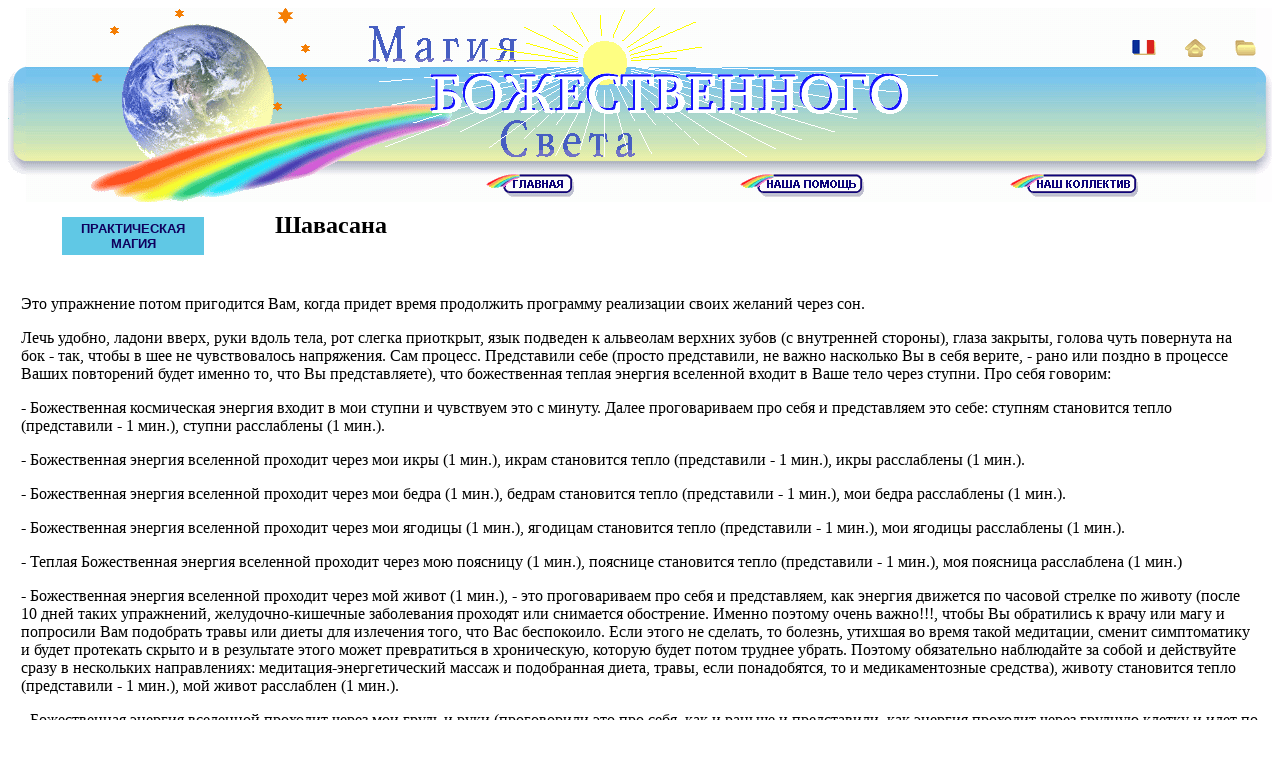

--- FILE ---
content_type: text/html
request_url: https://www.belmagi.ru/praktik/med2.htm
body_size: 6686
content:
<html><head>
<meta http-equiv="Content-Language" content="ru">
<meta name="keywords" content="Медитации. Медитация Шавасана">
<meta name= "description" CONTENT="Медитации. Медитация Шавасана">
<meta name="ProgId" content="FrontPage.Editor.Document">
<meta http-equiv="Content-Type" content="text/html; charset=windows-1251">
<title>Медитации. Медитация Шавасана</title>
<link rel="stylesheet" type="text/css" href="../imag/css.css">
<script type="text/javascript" language="JavaScript1.2" src="../menu/msqr.js"></script>
<script type="text/javascript" language="JavaScript1.2" src="../scr/pre2.js"></script>
<base target="_top">
<meta name="Microsoft Border" content="tb">
</head><body><!--msnavigation--><table border="0" cellpadding="0" cellspacing="0" width="100%"><tr><td>
<p>
<!-- <style> start 1 --></p>
<center>
<table border="0" class="s1" width="100%" height="194" cellspacing="0" cellpadding="0" id="table1">
	<tr>
		<td class="s2" width="18" height="194" background="../sap_n/osnlev.gif">
		
<script type="text/javascript"><!--
 document.write('<img '+ 
 'src="http://counting.kmindex.ru/0.gif?uid=16688&r='+escape(document.referrer)+'&'+Math.random()+'" width=1 height=1 border=0>')
//--></script><!--bigmir)net TOP 100 Part 1-->
 <script type="text/javascript" language="javascript"><!--
 bmN=navigator,bmD=document,bmD.cookie='b=b',i=0,bs=[],bm={v:30475,s:30475,t:6,c:bmD.cookie?1:0,n:Math.round((Math.random()* 1000000)),w:0};
 for(var f=self;f!=f.parent;f=f.parent)bm.w++;
 try{if(bmN.plugins&&bmN.mimeTypes.length&&(x=bmN.plugins['Shockwave Flash']))bm.m=parseInt(x.description.replace(/([a-zA-Z]|\s)+/,''));
 else for(var f=3;f<20;f++)if(eval('new ActiveXObject("ShockwaveFlash.ShockwaveFlash.'+f+'")'))bm.m=f}catch(e){;}
 try{bm.y=bmN.javaEnabled()?1:0}catch(e){;}
 try{bmS=screen;bm.v^=bm.d=bmS.colorDepth||bmS.pixelDepth;bm.v^=bm.r=bmS.width}catch(e){;}
 r=bmD.referrer.slice(7);if(r&&r.split('/')[0]!=window.location.host){bm.f=escape(r);bm.v^=r.length}
 bm.v^=window.location.href.length;for(var x in bm) if(/^[vstcnwmydrf]$/.test(x)) bs[i++]=x+bm[x];
 bmD.write('<img src="http://c.bigmir.net/?'+bs.join('&')+'"  width="0" height="0" border="0" alt="bigmir)net TOP 100" title="bigmir)net TOP 100" />');
 //-->
 </script>
 <noscript><img src="http://c.bigmir.net/?v30475&s30475&t6" width="1" height="1" border="0" /></noscript>
 <!--bigmir)net TOP 100 Part 1-->
<!--Rating@Mail.ru COUNTER--><script language="JavaScript" type="text/javascript"><!--
 d=document;var a='';a+=';r='+escape(d.referrer)
 js=10//--></script><script language="JavaScript1.1" type="text/javascript"><!--
 a+=';j='+navigator.javaEnabled()
 js=11//--></script><script language="JavaScript1.2" type="text/javascript"><!--
 s=screen;a+=';s='+s.width+'*'+s.height
 a+=';d='+(s.colorDepth?s.colorDepth:s.pixelDepth)
 js=12//--></script><script language="JavaScript1.3" type="text/javascript"><!--
 js=13//--></script><script language="JavaScript" type="text/javascript"><!--
 d.write('<IMG src="http://d6.c7.b5.a1.top.list.ru/counter'+
 '?id=1406581;js='+js+a+';rand='+Math.random()+
 '" height="1" width="1" alt="top.mail.ru" border="0" />')
 if(11<js)d.write('<'+'!-- ')//--></script><noscript><img
 src="http://d6.c7.b5.a1.top.list.ru/counter?js=na;id=1406581"
 height="1" width="1" alt="top.mail.ru" border="0" /></noscript><script language="JavaScript" type="text/javascript"><!--
 if(11<js)d.write('--'+'>')//--></script><!--/COUNTER-->
 <!-- begin of Top100 code -->
 <a href="http://top100.rambler.ru/top100/" target=_blank><img src="http://counter.rambler.ru/top100.cnt?1380721" alt="" width="1" height="1" border="0"></a>
 <!-- end of Top100 code -->
<img border="0" src="../sap_n/1.gif" width="18" height="1" hspace="0" vspace="0">
		<img border="0" src="../sap_n/osncen.gif" width="1" height="1" hspace="0" vspace="0">
		<img border="0" src="../sap_n/bg.gif" width="1" height="1" hspace="0" vspace="0">
		<img border="0" src="../sap_n/z_r.gif" width="1" height="1" hspace="0" vspace="0">
		<img border="0" src="../sap_n/osnprav.gif" width="1" height="1" hspace="0" vspace="0">
		<img border="0" src="../sap_n/zv_s.gif" width="1" height="1" hspace="0" vspace="0">
		</td>
		<td class="s2" height="100" background="../sap_n/osncen.gif">
		<table border="0" class="s1" width="100%" height="194" cellspacing="0" cellpadding="0" id="table2">
			<tr>
				<td class="s2" height="193" align="right" width="100%">
				<table border="0" width="95%" id="table3" cellspacing="0" cellpadding="0" height="98%" background="../sap_n/z_r.gif">
					<tr>
						<td width="180" height="100%" valign="top" align="center">
						<img border="0" src="../sap_n/1.gif" width="86" height="17" align="left" hspace="0" vspace="0" alt="Магия Божественного Света">
						<img border="0" src="../sap_n/zw1.gif" width="11" height="11" align="left" hspace="0" vspace="0" alt="Магия Божественного Света">
						<img border="0" src="../sap_n/1.gif" width="40" height="17" align="left" hspace="0" vspace="0" alt="Магия Божественного Света">
						<img border="0" src="../sap_n/zw2_2.gif" width="17" height="17" hspace="0" vspace="0" alt="Магия Божественного Света"><br>
						<img border="0" src="../sap_n/1.gif" width="21" height="11" align="left" hspace="0" vspace="0" alt="Магия Божественного Света">
						<img border="0" src="../sap_n/zw1.gif" width="11" height="11" align="left" hspace="0" vspace="0" alt="Магия Божественного Света"><br>
						<img border="0" src="../sap_n/1.gif" width="174" height="11" align="left" hspace="0" vspace="0" alt="Магия Божественного Света">
						<img border="0" src="../sap_n/zw1_2.gif" width="11" height="11" hspace="0" vspace="0" alt="Магия Божественного Света"><br>
						<img border="0" src="../sap_n/1.gif" width="49" height="17" align="left" hspace="0" vspace="0" alt="Магия Божественного Света">
						<img border="0" src="../sap_n/zw2.gif" width="17" height="17" align="left" hspace="0" vspace="0" alt="Магия Божественного Света"><br>
						<img border="0" src="../sap_n/1.gif" width="3" height="12" align="left" hspace="0" vspace="0" alt="Магия Божественного Света">
						<img border="0" src="../sap_n/zw1_2.gif" width="12" height="12" align="left" hspace="0" vspace="0" alt="Магия Божественного Света">
						<img border="0" src="../sap_n/1.gif" width="154" height="12" align="left" hspace="0" vspace="0" alt="Магия Божественного Света">
						<img border="0" src="../sap_n/zw1.gif" width="11" height="11" hspace="0" vspace="0" alt="Магия Божественного Света"><br>
						<br>
						<img border="0" src="../sap_n/1.gif" width="184" height="11" align="left" hspace="0" vspace="0" alt="Магия Божественного Света">
						<img border="0" src="../sap_n/zw1.gif" width="11" height="11" align="left" hspace="0" vspace="0" alt="Магия Божественного Света"><br>
						<img border="0" src="../sap_n/1.gif" width="260" height="1" align="left" hspace="0" vspace="0" alt="Магия Божественного Света">
						</td>
						<td width="100%" height="100%" class="s2">
						<table border="0" width="100%" id="table4" cellspacing="0" cellpadding="0" background="../sap_n/zv_s.gif" height="102%">
							<tr>
								<td align="right" height="55" valign="bottom">
								<table border="0" class="s1" width="150" height="30" cellspacing="0" cellpadding="0">
									<tr>
										<td class="s2" align="right" width="33%">
										<a onMouseOver="on(0)" onMouseOut="off(0)" href="../fr/" title="'Магия Божественного Света' на Французском">
										<img name="link1" src="../sap_n/fl_fr.gif" alt="'Магия Божественного Света' на Французском" width="24" height="15" border="0"></a></td>
										<td class="s2" align="right" width="33%">
										<a onMouseOver="on(1)" onMouseOut="off(1)" href="#" onClick="this.style.behavior='url (#default#homepage)'; this.setHomePage ('http://www.belmagi.ru/'); return false;" title="Сделать страничку &quot;Магия Божественного Света&quot; стартовой">
										<img name="link2" src="../sap_n/dom.gif" alt="Сделать страничку &quot;Магия Божественного Света&quot; стартовой" width="21" height="18" border="0"></a></td>
										<td class="s2" align="right" width="33%">
										<a onMouseOver="on(2)" onMouseOut="off(2)" href="#" title="Добавить сайт &quot;Магия Божественного Света&quot; в Избранное" onClick="window.external.addFavorite ('http://www.belmagi.ru/', 'Магия Божественного Света'); return false;">
										<img name="link3" src="../sap_n/pap.gif" alt="Добавить сайт &quot;Магия Божественного Света&quot; в Избранное" width="21" height="16" border="0"></a></td>
									</tr>
								</table>
								</td>
							</tr>
							<tr>
								<td align="left" height="54">
								<img border="0" src="../sap_n/1.gif" width="75" height="34" align="left" hspace="0" vspace="0">
								<img border="0" src="../sap_n/bg.gif" hspace="0" width="487" height="54"></td>
							</tr>
							<tr>
								<td height="85" align="center" valign="bottom">
								<table border="0" class="s1" width="90%" cellspacing="0" cellpadding="0" height="30">
									<tr>
										<td class="s2" align="center" width="30%" valign="top" height="100%">
										
										<A onMouseOver="on(3)" onMouseOut="off(3)" href="../index.php"  
										title="Главная">
										<img name="link4" src="../sap_n/knsh1.gif" 
										alt="Главная" width="88" height="23"
										border="0"></a></td>
										<td class=s2 align=center width=30% valign="top" height="100%">
										<A onMouseOver="on(4)" onMouseOut="off(4)" href="../pomosh/index.htm"  
										title="Наша помощь">
										<img name="link5" src="../sap_n/knsh2.gif" 
										alt="Наша помощь" width="124" height="23"
										border="0"></a></td>
										<td class=s2 align=center width=30% valign="top" height="100%">
										<A onMouseOver="on(5)" onMouseOut="off(5)" href="../magi/index.htm"  
										title="Наш коллектив">
										<img name="link6" src="../sap_n/knsh3.gif" 
										alt="Наш коллектив" width="128" height="23"
										border="0"></a>
										</td>
									</tr>
								</table>
								</td>
							</tr>
						</table>
						</td>
					</tr>
				</table>
				</td>
			</tr>
		</table>
		</td>
		<td class="s2" width="16" height="194" background="../sap_n/osnprav.gif">
		<img border="0" src="../sap_n/1.gif" width="16" height="1" hspace="0" vspace="0"></td>
	</tr>
</table>
<table border="0" width="100%" cellspacing="0" cellpadding="0">
	<tr>
		<td>
		<img border="0" src="../sap_n/1.gif" width="640" height="7" hspace="0" vspace="0"></td>
	</tr>
</table>
</center></td></tr><!--msnavigation--></table><!--msnavigation--><table dir="ltr" border="0" cellpadding="0" cellspacing="0" width="100%"><tr><!--msnavigation--><td valign="top">
<div align="center">
        <table border="0" width="98%" class=s1 cellspacing="0" cellpadding="0">
        <tr>
                        <td class=s3 width="170" valign="bottom" align="center" height="2">
                        <img border="0" src="../imag/1.gif" width="165" height="1"></td>
                        <td class=s3 width="100%" height="2">
                        </td>
                </tr>
                <tr>
                        <td class=s3 width="170" valign="center" align="center" height="33">
                        <script type="text/javascript" language="JavaScript1.2" src="../menu/3.js"></script>
                        </td>
                        <td class=s3 width="100%">
                        <table border="0" width="100%" class=s1 cellspacing="0" cellpadding="0" background="../imag/3_1.gif" height="50">
                                                        <tr>
                                                                <td class=s3 width="13" align="left" valign="top" height="35">
                                                                <img border="0" src="../imag/lug.gif" width="13" height="13"></td>
                                                                <td class=s3 width="17">
                                                                <img border="0" src="../imag/krug.gif" width="10" height="10"></td>
                                                                <td class=s2>
                                                                <h2>Шавасана</h2></td>
                                                                <td class=s3 width="13" align="right" valign="top">
                                                                <img border="0" src="../imag/prug.gif" width="13" height="13"></td>
                                                        </tr>
                        </table>


</td>
                </tr>
                <tr>
                        <td class=t_or colspan="2">
<br>
        <p>Это 
упражнение потом пригодится Вам, когда придет время продолжить программу 
реализации своих желаний через сон.</p>
<p>Лечь 
удобно, ладони вверх, руки вдоль тела, рот слегка приоткрыт, язык подведен к 
альвеолам верхних зубов (с внутренней стороны), глаза закрыты, голова чуть 
повернута на бок - так, чтобы в шее не чувствовалось напряжения. Сам процесс. 
Представили себе (просто представили, не важно насколько Вы в себя верите, - 
рано или поздно в процессе Ваших повторений будет именно то, что Вы 
представляете), что божественная теплая энергия вселенной входит в Ваше тело 
через ступни. Про себя говорим: </p>
<p>- 
Божественная космическая энергия входит в мои ступни и чувствуем это с минуту. 
Далее проговариваем про себя и представляем это себе: ступням становится тепло 
(представили - 1 мин.), ступни расслаблены (1 мин.). </p>
<p>- 
Божественная энергия вселенной проходит через мои икры (1 мин.), икрам 
становится тепло (представили - 1 мин.), икры расслаблены (1 мин.). </p>
<p>- 
Божественная энергия вселенной проходит через мои бедра (1 мин.), бедрам 
становится тепло (представили - 1 мин.), мои бедра расслаблены (1 мин.). 
</p>
<p>- 
Божественная энергия вселенной проходит через мои ягодицы (1 мин.), ягодицам 
становится тепло (представили - 1 мин.), мои ягодицы расслаблены (1 мин.).
</p>
<p>- Теплая 
Божественная энергия вселенной проходит через мою поясницу (1 мин.), пояснице 
становится тепло (представили - 1 мин.), моя поясница расслаблена (1 мин.)</p>
<p>- 
Божественная энергия вселенной проходит через мой живот (1 мин.), - это 
проговариваем про себя и представляем, как энергия движется по часовой стрелке 
по животу (после 10 дней таких упражнений, желудочно-кишечные заболевания 
проходят или снимается обострение. Именно поэтому очень важно!!!, чтобы Вы 
обратились к врачу или магу и попросили Вам подобрать травы или диеты для 
излечения того, что Вас беспокоило. Если этого не сделать, то болезнь, утихшая 
во время такой медитации, сменит симптоматику и будет протекать скрыто и в 
результате этого может превратиться в хроническую, которую будет потом труднее 
убрать. Поэтому обязательно наблюдайте за собой и действуйте сразу в нескольких 
направлениях: медитация-энергетический массаж и подобранная диета, травы, если 
понадобятся, то и медикаментозные средства), животу становится тепло 
(представили - 1 мин.), мой живот расслаблен (1 мин.). </p>
<p>- 
Божественная энергия вселенной проходит через мои грудь и руки (проговорили это 
про себя, как и раньше и представили, как энергия проходит через грудную клетку 
и идет по плечам в руки и назад) - (1 мин.), груди и рукам становится тепло 
(представили - 1 мин.), мои грудь и руки расслаблены (1 мин.). </p>
<p>- Теплая 
Божественная энергия вселенной проходит через мой позвоночник (и опять это про 
себя проговариваем и представляем себе как энергия поднимается по всему 
позвоночнику вверх, обращайте особое внимание на этот участок - за позвоночник 
часто цепляются негативные программы) - (1 мин.), позвоночнику становится тепло 
(представили - 1 мин.), мой позвоночник расслаблен - представляем, как 
расслабляется каждый позвонок - (1 мин.)</p>
<p>- Теплая 
Божественная энергия вселенной проходит через мою шею, лицо, затылок, через всю 
голову (1 мин.), шее, лицу, затылку, моей голове становится тепло (представили - 
1 мин.), мои шея, лицо, затылок, вся голова расслаблены (1 мин.).</p>
<p>И 
представляем на этом последнем этапе как теплая Божественная энергия вселенной 
выходит через Вашу верхнюю чакру.</p>
<p>Теперь 
еще минуту-полторы представляем, как мы находимся на облачке и вселенная качает 
нас и качает и нам так хорошо и приятно и вселенная обдувает и пронизывает нас 
своей теплой, целительной чистой энергией.</p>
<p>Когда 
процедура закончена, следует выходить из нее медленно: сначала пошевелить 
пальчиками ног и рук, открыть глазки, похлопать ими, потом вставать медленно и с 
минутку никуда не нестись и не скакать.</p>
<p>На 
упражнение у Вас должно уходить не более 40 мин. Ставьте будильник. Возможно, 
что Вы будете засыпать первое время. Ничего страшного, но медитация будет 
считаться невыполненной. Только будильник со звоном, который не очень будет 
резать слух.<br>
Первое время Вам нужно будет время, чтобы все это представить и ощутить. А потом 
Вы будете быстрее представлять и ощущать. Тогда на медитацию будет уходить 25-20 
мин. Столько она должна длиться в идеале. </p>
<p>Итак, 
пишите результаты. Да. Естественная вещь для медитации - быть сосредоточенным 
только на процессе: никаких мыслей в сторону.</p>
<p>В итоге 
мы сделаем серьезный шаг к успокоению нервной системы, к оздоровлению организма, 
повысим тонус, улучшим работу мозга и даже станем мудрее и удачливее. Это 
основное. Противопоказаний тут нет.</p>
<p>
Научитесь этому, пойдем дальше к заказу сновидений.</p>
<p>Так 
каждый день в течение 31 дня.</p>
<p>Их еще 
не пройдет, а отношения с коллегами и домочадцами сильно переменятся, но нужно 
продолжать дальше. Именно 31 день.</p>
<br>
<h6>Страничку подготовила <a target="_blank" title="Подробнее узнать об авторе" href="../magi/anuta.htm">Анна</a></h6>
<br>
<p class=lb><!--webbot bot="Include" U-Include="knopka_med.htm" TAG="BODY" startspan -->
<!-- <style> start 2 -->
<b>
<nobr><A HREF="index_medit.htm" TARGET="">Медитации</A></nobr></b>&nbsp;&nbsp;>>&nbsp;&nbsp;
<nobr><A HREF="meditaciy.htm" TARGET="">О&nbsp;медитации</A></nobr>&nbsp;&nbsp;
<nobr><A HREF="med1.htm" TARGET="">Капелька</A></nobr>&nbsp;&nbsp;<nobr><U>Шавасана</U></nobr>&nbsp;&nbsp;
<nobr><A HREF="../kopilka/kopilka1.htm" TARGET="">Медитация&nbsp;на&nbsp;пламени&nbsp;свечи</A></nobr>&nbsp;&nbsp;
<nobr><A HREF="mediisus.htm" TARGET="">Иисусова&nbsp;молитва</A></nobr>&nbsp;&nbsp;
<nobr><A HREF="medpokruvalo.htm" TARGET="">Покрывало&nbsp;любви</A></nobr>&nbsp;&nbsp;
<nobr><A HREF="med_mama.htm" TARGET="">Медитация&nbsp;Мама</A></nobr>&nbsp;&nbsp;
<nobr><A HREF="med_enlubvi.htm" TARGET="">Энергия&nbsp;любви</A></nobr>&nbsp;&nbsp;
<nobr><A HREF="med9.htm" TARGET="">Как&nbsp;и&nbsp;зачем&nbsp;медитировать</A></nobr>&nbsp;&nbsp;
<nobr><A HREF="med10.htm" TARGET="">Шесть&nbsp;Дверей&nbsp;Глубокой&nbsp;Дхармы</A></nobr>
<!--webbot bot="Include" i-checksum="59131" endspan --><br><br>
<!--webbot bot="Include" U-Include="knopka.htm" TAG="BODY" startspan -->
<!-- <style> start 2 -->
<b>
<nobr><A HREF="index.htm" TARGET="">Магия&nbsp;для&nbsp;Вас</A></nobr>&nbsp;</b> >>&nbsp;&nbsp;
<nobr><A HREF="praktik1.htm" TARGET="">Биополе.&nbsp;Энергетика</A></nobr>&nbsp;&nbsp;<nobr><A HREF="praktik2.htm" TARGET="">Как&nbsp;повысить&nbsp;энергетический&nbsp;уровень</A></nobr>&nbsp;&nbsp;
<nobr><A HREF="praktik3.htm" TARGET="">Об&nbsp;устройстве&nbsp;Мироздания</A></nobr>&nbsp;&nbsp;
<nobr><A HREF="meditaciy.htm" TARGET="">О&nbsp;медитации</A></nobr><!--webbot bot="Include" i-checksum="57541" endspan --></p><br>
<p class=c6>
<!--webbot bot="Include" U-Include="../borders/knopka.htm" TAG="BODY" startspan -->
<nobr><A HREF="../index.php" TARGET="">Главная</A></nobr>&nbsp;&nbsp;&gt;&gt;&nbsp;&nbsp;
<nobr><A HREF="../karta.php?r=3" TARGET="">Практическая&nbsp;магия</A></nobr>&nbsp;&nbsp;&gt;&gt;&nbsp;&nbsp;
<nobr><A HREF="../karma/index.htm" TARGET="">Карма</A></nobr>&nbsp;&nbsp;
<nobr><A HREF="index.htm" TARGET="">Магия&nbsp;для&nbsp;Вас</A></nobr>&nbsp;&nbsp;
<nobr><A HREF="../zagovor/index.htm" TARGET="">Заговоры</A></nobr>&nbsp;&nbsp;
<nobr><A HREF="../sportch/index.htm" TARGET="">Снимаем&nbsp;порчу</A></nobr>&nbsp;&nbsp;
<nobr><A HREF="../sposobnost/index.htm" TARGET="">Ваши&nbsp;способности</A></nobr>&nbsp;&nbsp;
<nobr><A HREF="../kopilka/index.htm" TARGET="">В&nbsp;Вашу&nbsp;копилку</A></nobr>&nbsp;&nbsp;
<nobr><A HREF="../popismam/index.htm" TARGET="">Ваши&nbsp;вопросы</A></nobr>&nbsp;&nbsp;
<nobr><A HREF="../azag/index.htm" TARGET="">Архив&nbsp;заговоров</A></nobr>&nbsp;&nbsp;
<nobr><A HREF="../amolitv/" TARGET="">Архив&nbsp;молитв</A></nobr>&nbsp;&nbsp;
<nobr><A HREF="../obryd/index.htm" TARGET="">Архив&nbsp;обрядов&nbsp;и&nbsp;ритуалов</A></nobr>&nbsp;&nbsp;
<nobr><A HREF="index_medit.htm" TARGET="">Медитации</A></nobr>
<!--webbot bot="Include" i-checksum="52929" endspan --></p><br></td>
                </tr>
        </table>
</div><br></td></tr></table><!--msnavigation--></td></tr><!--msnavigation--></table><!--msnavigation--><table border="0" cellpadding="0" cellspacing="0" width="100%"><tr><td>
<div align="center">
	<table border="0" width="99%" class="s1" cellspacing="0" cellpadding="0" background="../imag/nizfon.gif" height="78">
		<tr>
			<td class="s2" width="23" height="79" rowspan="2" background="../imag/nizlev.gif">
			<img src="../sap_n/1.gif" width="23" height="1" border="0"></td>
			<td class="td_fz1" valign="center" align="center">
			<h5><b>Copyright © 2002<script  language="JavaScript">
			<!--
			now = new Date();
			year = now.getYear();
			document.write("-" + year); 
			//-->
			</script> 
			Aннa Фoщaй:
			<a title="Написать письмо автору сайта" href="mailto:magi@belmagi.ru?subject='Магия_Божественного_Света'">
			magi@belmagi.ru</a>, Вебмастер:&nbsp;<a title="Написать письмо вебмастеру" href="mailto:webmaster@belmagi.ru?subject='Магия_Божественного_Света'">webmaster@belmagi.ru</a></b>
			</h5>
			<p>Коммерческое использование материалов сайта без согласия авторов 
			запрещено!<br>
			При некоммерческом использовании <font color="#951820"><b>
			обязательна активная</b></font> ссылка на сайт (<b><a title="'Магия Божественного Света'" href="http://www.belmagi.ru/">http://www.belmagi.ru/</a></b>).
			</td>
			<td class="s2" width="23" height="54" rowspan="2" background="../imag/nizpr.gif">
			<img src="../sap_n/1.gif" width="23" height="1" border="0"></td>
		</tr>
		<tr>
			<td class="s2" height="15">
			<img src="../sap_n/1.gif" width="725" height="1" border="0"></td>
		</tr>
	</table>
	<p><br>
</div>
<div align="center">
<!-- Yuga Top Counters -->
<script language="JavaScript" type="text/javascript"><!--
document.write("<a target=_blank href='http://top.yuga.ru'>"+"<img alt='Top.YUGA.ru' border=0 src='http://top.yuga.ru/statistic/160473.gif?"+Math.random()+"'></a><script src='http://top.yuga.ru/cgi-bin/statistic/statistic.cgi?UidSite=160473"+"&rnd="+Math.random()+"'></"+"script>");
//--></script><!-- Yuga Top Counters -->&nbsp;
<!--Rating@Mail.ru LOGO--><a target=_blank href="http://top.mail.ru/jump?from=1406581"><img SRC="http://d6.c7.b5.a1.top.list.ru/counter?id=1406581;t=214;l=1" border=0 height=31 width=88 alt="Рейтинг@Mail.ru"/></a><!--/LOGO-->&nbsp;
<!-- begin of Top100 logo -->
<a  target=_blank href="http://top100.rambler.ru/top100/"><img src="http://top100-images.rambler.ru/top100/banner-88x31-rambler-green2.gif" alt="Rambler's Top100" width="88" height="31" border="0" /></a>
<!-- end of Top100 logo --></div><p>
<!-- <style> end 2 -->&nbsp;</p>
</td></tr><!--msnavigation--></table></body></html>

--- FILE ---
content_type: application/javascript
request_url: https://www.belmagi.ru/menu/3.js
body_size: 2096
content:
stm_bm(["menu390b",430,"//www.bubi.ru/menu/","blank.gif",0,"","",0,0,500,0,250,0,1,0,"//www.bubi.ru/","",0],this);
stm_sc(1,["#60c8e5","#f0be7b","","",0,0,0,0,"#fffff7","#000000","strtop.gif","strtopa.gif",-1,-1,0,"strniz.gif","strniza.gif",-1,-1,0]);
stm_bp("p0",[1,4,0,0,0,4,5,5,100,"progid:DXImageTransform.Microsoft.RandomDissolve(,enabled=0,Duration=0.10)",12,"",-2,100,1,3,"#6e83a2","transparent","",3,0,0,"#800000"]);
stm_ai("p0i0",[0,"ПРАКТИЧЕСКАЯ<BR>МАГИЯ","","",-1,-1,0,"","_top","","Практическая магия","","",5,0,0,"","",5,-1,0,1,1,"#60c8e5",0,"#f0be7b",0,"","",3,3,0,0,"#ffffff #6e83a2 #6e83a2 #ffffff","#ffffff #6e83a2 #6e83a2 #ffffff","#0f005e","#990000","bold 10pt 'Arial','Verdana'","bold 10pt 'Arial','Verdana'",0,0]);
stm_bpx("p1","p0",[1,2,4,0,4,3,1,7,100,"",-2,"",-2,100,2,6]);
stm_aix("p1i0","p0i0",[0,"Карма","","",-1,-1,0,"","_top","","Карма","","",1,0,0,"str.gif","strr.gif",7,7]);
stm_bp("p2",[1,2,4,0,4,3,1,0,100,"",-2,"",-2,100,2,6,"#6e83a2","transparent","",3,0,0,"#0000aa"]);
stm_aix("p2i0","p0i0",[0," Карма. Задачи Вашего  <BR> рода","","",-1,-1,0,"karma/karma.htm","_top","","Карма. Задачи Вашего рода","","",1,0,0,"","",0,0]);
stm_aix("p2i1","p2i0",[0,"Задачи Вашей жизни","","",-1,-1,0,"karma/karma2.htm","_top","","Задачи Вашей жизни"]);
stm_aix("p2i2","p2i0",[0,"Груз за других людей","","",-1,-1,0,"karma/karma5.htm","_top","","Груз за других людей"]);
stm_aix("p2i3","p2i0",[0,"О карме","","",-1,-1,0,"karma/okarme.htm","_self","","Что такое Карма. Закон Кармы. Виды Кармы","","",0]);
stm_ep();
stm_aix("p1i1","p1i0",[0,"Магия для Вас","","",-1,-1,0,"","_top","","Магия для Вас"]);
stm_bpx("p3","p2",[1,2,4,0,4,3,0]);
stm_aix("p3i0","p2i3",[0,"Биополе. Энергетика","","",-1,-1,0,"praktik/praktik1.htm","_self","","Биополе. Энергетика"]);
stm_aix("p3i1","p2i3",[0,"  Как повысить энергетический  <BR> уровень","","",-1,-1,0,"praktik/praktik2.htm","_self","","Как повысить энергетический уровень"]);
stm_aix("p3i2","p2i3",[0,"Об устройстве Мироздания","","",-1,-1,0,"praktik/praktik3.htm","_self","","Кратко об устройстве Мироздания"]);
stm_aix("p3i3","p2i3",[0,"Медитации","","",-1,-1,0,"praktik/meditaciy.htm","_self","","Медитации"]);
stm_ep();
stm_aix("p1i2","p1i0",[0,"Заговоры","","",-1,-1,0,"","_top","","Заговоры"]);
stm_bpx("p4","p2",[]);
stm_aix("p4i0","p2i0",[0,"Природа заговоров","","",-1,-1,0,"zagovor/zagovor1.htm","_top","","Природа заговоров"]);
stm_aix("p4i1","p2i0",[0,"Некоторые правила","","",-1,-1,0,"zagovor/zagovor2.htm","_top","","Теория заговора. Правила при использовании"]);
stm_aix("p4i2","p2i3",[0,"Молитвы и обряды,<BR> совершаемые при лечении  ","","",-1,-1,0,"zagovor/zagovor3.htm","_self","","Молитвы и обряды, совершаемые при лечении"]);
stm_aix("p4i3","p2i3",[0,"Как самому составить <BR>заговор","","",-1,-1,0,"zagovor/zagovor4.htm","_self","","Как самому составить заговор"]);
stm_ep();
stm_aix("p1i3","p1i0",[0,"Снимаем порчу","","",-1,-1,0,"","_self","","Снимаем порчу","","",0]);
stm_bpx("p5","p3",[]);
stm_aix("p5i0","p2i3",[0,"Правила. Методики","","",-1,-1,0,"sportch/sportch.htm","_self","","Правила. Методики"]);
stm_aix("p5i1","p2i3",[0,"Методика отливок на воск","","",-1,-1,0,"sportch/otliv1.htm","_self","","Методика отливок на воск"]);
stm_aix("p5i2","p2i3",[0,"Классификация отливок","","",-1,-1,0,"sportch/otklas1.htm","_self","","Классификация отливок"]);
stm_aix("p5i3","p2i3",[0,"Примеры отливок","","",-1,-1,0,"sportch/fotliv1.htm","_self","","Примеры отливок"]);
stm_aix("p5i4","p2i3",[0,"Ваши вопросы по методике<BR> отливок","","",-1,-1,0,"sportch/otvop.htm","_self",""," Ваши вопросы по методике отливок"]);
stm_aix("p5i5","p2i3",[0,"  Методика отжига церковной   <BR>свечой","","",-1,-1,0,"sportch/otgig.htm","_self","","Методика отжига церковной свечой"]);
stm_aix("p5i6","p2i3",[0,"Сбор негатива на яйцо","","",-1,-1,0,"sportch/yyco.htm","_self","","Сбор негатива на яйцо"]);
stm_aix("p5i7","p2i3",[0,"Методика обливания <BR>и поклонов","","",-1,-1,0,"sportch/oblivanie.htm","_self","","Методика обливания и поклонов"]);
stm_ep();
stm_aix("p1i4","p1i3",[0,"Ваши способности","","",-1,-1,0,"","_self","","Ваши способности"]);
stm_bpx("p6","p3",[]);
stm_aix("p6i0","p2i3",[0,"   К чему мы стремимся?  ","","",-1,-1,0,"sposobnost/sposobnost1.htm","_self","","К чему мы стремимся?"]);
stm_aix("p6i1","p2i3",[0,"Начало Пути","","",-1,-1,0,"sposobnost/sposobnost2.htm","_self","","Начало Пути"]);
stm_aix("p6i2","p2i3",[0,"Любовь побеждает<BR> страх","","",-1,-1,0,"sposobnost/lubov1.htm","_self","","Любовь побеждает страх"]);
stm_aix("p6i3","p2i3",[0,"Изменяться - <BR>значит, расти...","","",-1,-1,0,"sposobnost/izmenit.htm","_self","","Изменяться - значит, расти..."]);
stm_aix("p6i4","p2i3",[0,"Настоящая любовь","","",-1,-1,0,"sposobnost/sposobnost3.htm","_self","","Настоящая любовь"]);
stm_aix("p6i5","p2i3",[0,"Размышления <BR>о Вере и Добре","","",-1,-1,0,"sposobnost/overe.htm","_self","","Размышления о Вере и Добре"]);
stm_aix("p6i6","p2i3",[0,"Ваш режим дня","","",-1,-1,0,"sposobnost/rejim.htm","_self","","Ваш режим дня"]);
stm_aix("p6i7","p2i3",[0,"Уважение и Ритуал","","",-1,-1,0,"sposobnost/uvajenie.htm","_self","","Уважение и Ритуал"]);
stm_aix("p6i8","p2i3",[0,"Ритуал, Идея","","",-1,-1,0,"sposobnost/ritual.htm","_self","","Ритуал, Идея"]);
stm_aix("p6i9","p2i3",[0,"Об умении брать","","",-1,-1,0,"sposobnost/sposobnost4.htm","_self","","Об умении брать"]);
stm_aix("p6i10","p2i3",[0,"Рамки и маятник","","",-1,-1,0,"sposobnost/sposobnost5.htm","_self","","Рамки и маятник"]);
stm_aix("p6i11","p2i3",[0,"Методики прощения","","",-1,-1,0,"sposobnost/proschenie.htm","_self","","Методики прощения"]);
stm_ep();
stm_aix("p1i5","p1i3",[0,"В Вашу копилку","","",-1,-1,0,"","_self","","В Вашу копилку"]);
stm_bpx("p7","p3",[]);
stm_aix("p7i0","p2i3",[0,"  Медитация на пламени свечи  ","","",-1,-1,0,"kopilka/kopilka1.htm","_self","","Медитация на пламени свечи"]);
stm_aix("p7i1","p2i3",[0,"Магические свойства воды","","",-1,-1,0,"kopilka/kopilka2.htm","_self","","Магические свойства воды"]);
stm_aix("p7i2","p2i3",[0,"Магические свойства зеркал","","",-1,-1,0,"kopilka/kopilka3.htm","_self","","Магические свойства зеркал"]);
stm_aix("p7i3","p2i3",[0,"Зачатие. Об абортах","","",-1,-1,0,"kopilka/abort.htm","_self","","Зачатие. Об абортах"]);
stm_aix("p7i4","p2i3",[0,"Энергетический вампир","","",-1,-1,0,"kopilka/kopilka4.htm","_self","","Энергетический вампир"]);
stm_aix("p7i5","p2i3",[0,"Маг, ведун, ведьма, колдун,<BR> знахарь - это...","","",-1,-1,0,"kopilka/kopilka5.htm","_self","","Маг, ведун, ведьма, колдун, знахарь - это..."]);
stm_aix("p7i6","p2i3",[0,"Технология исполнения <BR>желаний","","",-1,-1,0,"kopilka/kopilka6.htm","_self","","Технология исполнения желаний"]);
stm_aix("p7i7","p2i3",[0,"Сила и действие цвета.<BR>Значение цвета","","",-1,-1,0,"kopilka/kopilka7.htm","_self","","Сила и действие цвета. Значение цвета"]);
stm_ep();
stm_aix("p1i6","p2i3",[0,"Ваши ответы","","",-1,-1,0,"popismam/index.htm","_self","","По Вашим письмам"]);
stm_aix("p1i7","p2i3",[0,"Архив молитв","","",-1,-1,0,"amolitv/1_arh.htm","_self","","Архив молитв"]);
stm_aix("p1i8","p2i3",[0,"Архив Заговоров","","",-1,-1,0,"azag/index.htm","_self","","Архив Заговоров"]);
stm_aix("p1i9","p2i3",[0,"Архив Обрядов","","",-1,-1,0,"obryd/index.htm","_self","","Архив Обрядов"]);
stm_aix("p1i10","p3i3",[0,"Медитации","","",-1,-1,0,"praktik/index_medit.htm"]);
stm_ep();
stm_ep();
stm_em();
